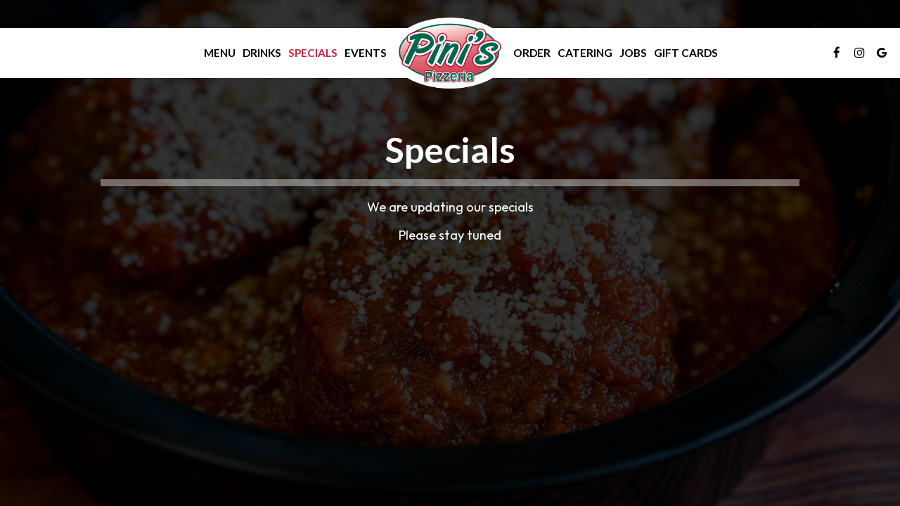

--- FILE ---
content_type: text/css
request_url: https://static.spotapps.co/web/pinis-medford--com/lib/icons_font/css/social_icons.css
body_size: 567
content:
@font-face {
  font-family: 'social_icons';
  src: url('https://static.spotapps.co/web/pinis-medford--com/lib/icons_font/css/../font/social_icons.eot?58368526');
  src: url('https://static.spotapps.co/web/pinis-medford--com/lib/icons_font/css/../font/social_icons.eot?58368526#iefix') format('embedded-opentype'),
       url('https://static.spotapps.co/web/pinis-medford--com/lib/icons_font/css/../font/social_icons.woff2?58368526') format('woff2'),
       url('https://static.spotapps.co/web/pinis-medford--com/lib/icons_font/css/../font/social_icons.woff?58368526') format('woff'),
       url('https://static.spotapps.co/web/pinis-medford--com/lib/icons_font/css/../font/social_icons.ttf?58368526') format('truetype'),
       url('https://static.spotapps.co/web/pinis-medford--com/lib/icons_font/css/../font/social_icons.svg?58368526#social_icons') format('svg');
  font-weight: normal;
  font-style: normal;
}
/* Chrome hack: SVG is rendered more smooth in Windozze. 100% magic, uncomment if you need it. */
/* Note, that will break hinting! In other OS-es font will be not as sharp as it could be */
/*
@media screen and (-webkit-min-device-pixel-ratio:0) {
  @font-face {
    font-family: 'social_icons';
    src: url('https://static.spotapps.co/web/pinis-medford--com/lib/icons_font/css/../font/social_icons.svg?58368526#social_icons') format('svg');
  }
}
*/
 
 [class^="icon-"]:before, [class*=" icon-"]:before {
  font-family: "social_icons";
  font-style: normal;
  font-weight: normal;
  display: inline-block;
  text-decoration: inherit;
  text-align: center;
  font-variant: normal;
  text-transform: none;
  /* Font smoothing. That was taken from TWBS */
  -webkit-font-smoothing: antialiased;
  -moz-osx-font-smoothing: grayscale;
}
 
.icon-instagram_icon:before { content: '\e800'; } /* '' */
.icon-spothopper_icon:before { content: '\e801'; } /* '' */
.icon-spothopper_inverse_icon:before { content: '\e802'; } /* '' */
.icon-twitter_icon:before { content: '\e803'; } /* '' */
.icon-facebook_icon:before { content: '\e804'; } /* '' */

--- FILE ---
content_type: text/css
request_url: https://static.spotapps.co/web/pinis-medford--com/lib/twitter_x_font_icon/css/twitter_x.css
body_size: 541
content:
@font-face {
  font-family: 'twitter_x';
  src: url('https://static.spotapps.co/web/pinis-medford--com/lib/twitter_x_font_icon/css/../font/twitter_x.eot?65072291');
  src: url('https://static.spotapps.co/web/pinis-medford--com/lib/twitter_x_font_icon/css/../font/twitter_x.eot?65072291#iefix') format('embedded-opentype'),
       url('https://static.spotapps.co/web/pinis-medford--com/lib/twitter_x_font_icon/css/../font/twitter_x.woff2?65072291') format('woff2'),
       url('https://static.spotapps.co/web/pinis-medford--com/lib/twitter_x_font_icon/css/../font/twitter_x.woff?65072291') format('woff'),
       url('https://static.spotapps.co/web/pinis-medford--com/lib/twitter_x_font_icon/css/../font/twitter_x.ttf?65072291') format('truetype'),
       url('https://static.spotapps.co/web/pinis-medford--com/lib/twitter_x_font_icon/css/../font/twitter_x.svg?65072291#twitter_x') format('svg');
  font-weight: normal;
  font-style: normal;
}
/* Chrome hack: SVG is rendered more smooth in Windozze. 100% magic, uncomment if you need it. */
/* Note, that will break hinting! In other OS-es font will be not as sharp as it could be */
/*
@media screen and (-webkit-min-device-pixel-ratio:0) {
  @font-face {
    font-family: 'twitter_x';
    src: url('https://static.spotapps.co/web/pinis-medford--com/lib/twitter_x_font_icon/css/../font/twitter_x.svg?65072291#twitter_x') format('svg');
  }
}
*/
[class^="icon-"]:before, [class*=" icon-"]:before {
  font-family: "twitter_x";
  font-style: normal;
  font-weight: normal;
  display: inline-block;
  text-decoration: inherit;
  text-align: center;
  /* For safety - reset parent styles, that can break glyph codes*/
  font-variant: normal;
  text-transform: none;
  /* Font smoothing. That was taken from TWBS */
  -webkit-font-smoothing: antialiased;
  -moz-osx-font-smoothing: grayscale;
}

.icon-twitter-x:before { content: '\e800'; } /* '' */
